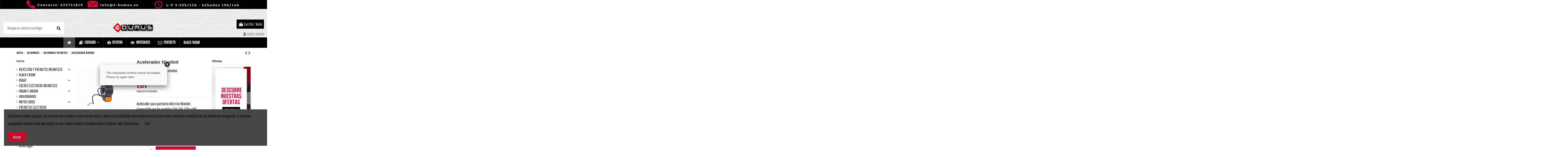

--- FILE ---
content_type: text/html; charset=utf-8
request_url: https://www.e-bumus.es/recambios-patinetes/acelerador-ninebot?open=1
body_size: 20211
content:
<!doctype html>
<html lang="es">

<head>
    
        
  <meta charset="utf-8">


  <meta http-equiv="x-ua-compatible" content="ie=edge">



  


    <link rel="canonical" href="https://www.e-bumus.es/recambios-patinetes/acelerador-ninebot">

  <title>Comprar Recambios Patinete Eléctrico - Acelerador Ninebot</title>
  <meta name="description" content="Acelerador para patinete eléctrico Ninebot. Compatible con los modelos F20, F25, F30 y F40.">
  <meta name="keywords" content="">
    
    

  
          <link rel="alternate" href="https://www.e-bumus.es/recambios-patinetes/acelerador-ninebot" hreflang="es">
      



    <meta property="og:type" content="product">
    <meta property="og:url" content="https://www.e-bumus.es/recambios-patinetes/acelerador-ninebot?open=1">
    <meta property="og:title" content="Comprar Recambios Patinete Eléctrico - Acelerador Ninebot">
    <meta property="og:site_name" content="E-Bumus">
    <meta property="og:description" content="Acelerador para patinete eléctrico Ninebot. Compatible con los modelos F20, F25, F30 y F40.">
    <meta property="og:image" content="https://www.e-bumus.es/4296-thickbox_default/acelerador-ninebot.jpg">
    <meta property="og:image:width" content="1100">
    <meta property="og:image:height" content="1422">





      <meta name="viewport" content="initial-scale=1,user-scalable=no,maximum-scale=1,width=device-width">
  




  <link rel="icon" type="image/vnd.microsoft.icon" href="/img/favicon.ico?1591040540">
  <link rel="shortcut icon" type="image/x-icon" href="/img/favicon.ico?1591040540">
    


      <link href="https://fonts.googleapis.com/css?family=Pathway+Gothic+One&amp;display=swap&quot;" rel="stylesheet">
    



<script type="application/ld+json">

{
"@context": "https://schema.org",
"@type": "Organization",
"url": "https://www.e-bumus.es/",
"name": "E-Bumus",
"logo": "/img/e-bumus-logo-1589791494.jpg",
"@id": "#store-organization"
}

</script>




    <link rel="stylesheet" href="https://www.e-bumus.es/themes/warehouse/assets/cache/A.theme-76e721122.css.pagespeed.cf.bVJsiVWRUP.css" type="text/css" media="all">




  

  <script type="text/javascript">var WkPageType="product";var elementorFrontendConfig={"isEditMode":"","stretchedSectionContainer":"","is_rtl":""};var hiRecaptchaSettings={"psv":1.7,"siteKey":"6LfGI5orAAAAAFOOdinP1D3AI1agt0M_9JhB837m","theme":"light","size":"invisible","version":3,"contact":false,"contactPosition":"bottomleft","contactFormSelector":".contact-form form","contactFormPlaceholder":".contact-form .form-fields","contactFormButtonSelector":"[name=\"submitMessage\"]","registration":false,"registrationPosition":"bottomright","registrationFormSelector":"#customer-form","registrationFormButtonSelector":"[data-link-action=\"save-customer\"], [data-link-action=\"register-new-customer\"]","newsletter":true,"newsletterPosition":"bottomright","newsletterFormSelector":".block_newsletter form","newsletterFormPlaceholder":".block_newsletter form > div > div:first","newsletterFormButtonSelector":"[name=\"submitNewsletter\"]","login":false,"loginPosition":"bottomright","loginFormSelector":"#login-form","loginFormPlaceholder":"#login-form > div .forgot-password","loginFormButtonSelector":"#submit-login","passwordReset":false,"passwordResetPosition":"bottomright","passwordResetFormSelector":".forgotten-password","passwordResetFormPlaceholder":".forgotten-password .form-fields","passwordResetFormButtonSelector":".forgotten-password button[name=\"submit\"]","mailAlert":false,"mailAlertPosition":"bottomright","productComment":false,"productCommentPosition":"bottomright","validationUrl":"https:\/\/www.e-bumus.es\/module\/hirecaptcha\/validate","verifictionUrl":"https:\/\/www.e-bumus.es\/module\/hirecaptcha\/verification","key":"d7c0d6a11d7b908c0dfcddf57dfb14a9"};var iqitTheme={"rm_sticky":"0","rm_breakpoint":0,"op_preloader":"0","cart_style":"floating","cart_confirmation":"modal","h_layout":"1","f_fixed":"","f_layout":"1","h_absolute":"0","h_sticky":"menu","hw_width":"fullwidth","h_search_type":"full","pl_lazyload":true,"pl_infinity":true,"pl_rollover":true,"pl_crsl_autoplay":false,"pl_slider_ld":4,"pl_slider_d":3,"pl_slider_t":3,"pl_slider_p":2,"pp_thumbs":"bottom","pp_zoom":"modalzoom","pp_tabs":"tabh"};var iqitcountdown_days="d.";var iqitmegamenu={"sticky":"false","containerSelector":"#wrapper > .container"};var matomomodule={"url":"https:\/\/analisis.ovexscooter.com\/","siteid":"2","ecomTracking":"1","disableCookies":"0","trackUserIDs":"1","product":{"sku":"s-acelerador ninebot","name":"Acelerador Ninebot","category":"RECAMBIOS PATINETES","price":9.5},"cart":{"products":[],"totalprice":0}};var prestashop={"cart":{"products":[],"totals":{"total":{"type":"total","label":"Total","amount":0,"value":"0,00\u00a0\u20ac"},"total_including_tax":{"type":"total","label":"Total (impuestos incl.)","amount":0,"value":"0,00\u00a0\u20ac"},"total_excluding_tax":{"type":"total","label":"Total (impuestos excl.)","amount":0,"value":"0,00\u00a0\u20ac"}},"subtotals":{"products":{"type":"products","label":"Subtotal","amount":0,"value":"0,00\u00a0\u20ac"},"discounts":null,"shipping":{"type":"shipping","label":"Transporte","amount":0,"value":"Gratis"},"tax":null},"products_count":0,"summary_string":"0 art\u00edculos","vouchers":{"allowed":1,"added":[]},"discounts":[],"minimalPurchase":0,"minimalPurchaseRequired":""},"currency":{"name":"Euro","iso_code":"EUR","iso_code_num":"978","sign":"\u20ac"},"customer":{"lastname":null,"firstname":null,"email":null,"birthday":null,"newsletter":null,"newsletter_date_add":null,"optin":null,"website":null,"company":null,"siret":null,"ape":null,"is_logged":false,"gender":{"type":null,"name":null},"addresses":[]},"language":{"name":"Espa\u00f1ol (Spanish)","iso_code":"es","locale":"es-ES","language_code":"es","is_rtl":"0","date_format_lite":"d\/m\/Y","date_format_full":"d\/m\/Y H:i:s","id":1},"page":{"title":"","canonical":null,"meta":{"title":"Comprar Recambios Patinete El\u00e9ctrico - Acelerador Ninebot","description":"Acelerador para patinete el\u00e9ctrico Ninebot. Compatible con los modelos F20, F25, F30 y F40.","keywords":"","robots":"index"},"page_name":"product","body_classes":{"lang-es":true,"lang-rtl":false,"country-ES":true,"currency-EUR":true,"layout-left-column":true,"page-product":true,"tax-display-enabled":true,"product-id-722":true,"product-Acelerador Ninebot":true,"product-id-category-45":true,"product-id-manufacturer-0":true,"product-id-supplier-0":true,"product-available-for-order":true},"admin_notifications":[]},"shop":{"name":"E-Bumus","logo":"\/img\/e-bumus-logo-1589791494.jpg","stores_icon":"\/img\/logo_stores.png","favicon":"\/img\/favicon.ico"},"urls":{"base_url":"https:\/\/www.e-bumus.es\/","current_url":"https:\/\/www.e-bumus.es\/recambios-patinetes\/acelerador-ninebot?open=1","shop_domain_url":"https:\/\/www.e-bumus.es","img_ps_url":"https:\/\/www.e-bumus.es\/img\/","img_cat_url":"https:\/\/www.e-bumus.es\/img\/c\/","img_lang_url":"https:\/\/www.e-bumus.es\/img\/l\/","img_prod_url":"https:\/\/www.e-bumus.es\/img\/p\/","img_manu_url":"https:\/\/www.e-bumus.es\/img\/m\/","img_sup_url":"https:\/\/www.e-bumus.es\/img\/su\/","img_ship_url":"https:\/\/www.e-bumus.es\/img\/s\/","img_store_url":"https:\/\/www.e-bumus.es\/img\/st\/","img_col_url":"https:\/\/www.e-bumus.es\/img\/co\/","img_url":"https:\/\/www.e-bumus.es\/themes\/warehouse\/assets\/img\/","css_url":"https:\/\/www.e-bumus.es\/themes\/warehouse\/assets\/css\/","js_url":"https:\/\/www.e-bumus.es\/themes\/warehouse\/assets\/js\/","pic_url":"https:\/\/www.e-bumus.es\/upload\/","pages":{"address":"https:\/\/www.e-bumus.es\/direccion","addresses":"https:\/\/www.e-bumus.es\/direcciones","authentication":"https:\/\/www.e-bumus.es\/inicio-sesion","cart":"https:\/\/www.e-bumus.es\/carrito","category":"https:\/\/www.e-bumus.es\/index.php?controller=category","cms":"https:\/\/www.e-bumus.es\/index.php?controller=cms","contact":"https:\/\/www.e-bumus.es\/contactanos","discount":"https:\/\/www.e-bumus.es\/descuento","guest_tracking":"https:\/\/www.e-bumus.es\/seguimiento-cliente-no-registrado","history":"https:\/\/www.e-bumus.es\/historial-compra","identity":"https:\/\/www.e-bumus.es\/datos-personales","index":"https:\/\/www.e-bumus.es\/","my_account":"https:\/\/www.e-bumus.es\/mi-cuenta","order_confirmation":"https:\/\/www.e-bumus.es\/confirmacion-pedido","order_detail":"https:\/\/www.e-bumus.es\/index.php?controller=order-detail","order_follow":"https:\/\/www.e-bumus.es\/seguimiento-pedido","order":"https:\/\/www.e-bumus.es\/pedido","order_return":"https:\/\/www.e-bumus.es\/index.php?controller=order-return","order_slip":"https:\/\/www.e-bumus.es\/albaran","pagenotfound":"https:\/\/www.e-bumus.es\/pagina-no-encontrada","password":"https:\/\/www.e-bumus.es\/recuperacion-contrasena","pdf_invoice":"https:\/\/www.e-bumus.es\/index.php?controller=pdf-invoice","pdf_order_return":"https:\/\/www.e-bumus.es\/index.php?controller=pdf-order-return","pdf_order_slip":"https:\/\/www.e-bumus.es\/index.php?controller=pdf-order-slip","prices_drop":"https:\/\/www.e-bumus.es\/bajamos-precios","product":"https:\/\/www.e-bumus.es\/index.php?controller=product","search":"https:\/\/www.e-bumus.es\/buscar","sitemap":"https:\/\/www.e-bumus.es\/mapa-web","stores":"https:\/\/www.e-bumus.es\/tiendas","supplier":"https:\/\/www.e-bumus.es\/proveedor","register":"https:\/\/www.e-bumus.es\/inicio-sesion?create_account=1","order_login":"https:\/\/www.e-bumus.es\/pedido?login=1"},"alternative_langs":{"es":"https:\/\/www.e-bumus.es\/recambios-patinetes\/acelerador-ninebot"},"theme_assets":"\/themes\/warehouse\/assets\/","actions":{"logout":"https:\/\/www.e-bumus.es\/?mylogout="},"no_picture_image":{"bySize":{"small_default":{"url":"https:\/\/www.e-bumus.es\/img\/p\/es-default-small_default.jpg","width":98,"height":127},"cart_default":{"url":"https:\/\/www.e-bumus.es\/img\/p\/es-default-cart_default.jpg","width":125,"height":162},"home_default":{"url":"https:\/\/www.e-bumus.es\/img\/p\/es-default-home_default.jpg","width":236,"height":305},"large_default":{"url":"https:\/\/www.e-bumus.es\/img\/p\/es-default-large_default.jpg","width":381,"height":492},"medium_default":{"url":"https:\/\/www.e-bumus.es\/img\/p\/es-default-medium_default.jpg","width":452,"height":584},"thickbox_default":{"url":"https:\/\/www.e-bumus.es\/img\/p\/es-default-thickbox_default.jpg","width":1100,"height":1422}},"small":{"url":"https:\/\/www.e-bumus.es\/img\/p\/es-default-small_default.jpg","width":98,"height":127},"medium":{"url":"https:\/\/www.e-bumus.es\/img\/p\/es-default-large_default.jpg","width":381,"height":492},"large":{"url":"https:\/\/www.e-bumus.es\/img\/p\/es-default-thickbox_default.jpg","width":1100,"height":1422},"legend":""}},"configuration":{"display_taxes_label":true,"display_prices_tax_incl":true,"is_catalog":false,"show_prices":true,"opt_in":{"partner":false},"quantity_discount":{"type":"price","label":"Precio"},"voucher_enabled":1,"return_enabled":0},"field_required":[],"breadcrumb":{"links":[{"title":"Inicio","url":"https:\/\/www.e-bumus.es\/"},{"title":"RECAMBIOS","url":"https:\/\/www.e-bumus.es\/recambios"},{"title":"RECAMBIOS PATINETES","url":"https:\/\/www.e-bumus.es\/recambios-patinetes"},{"title":"Acelerador Ninebot","url":"https:\/\/www.e-bumus.es\/recambios-patinetes\/acelerador-ninebot"}],"count":4},"link":{"protocol_link":"https:\/\/","protocol_content":"https:\/\/"},"time":1769256045,"static_token":"5650f314c129410f2075518f13f40eb9","token":"01f3f89289bf65bcb748932510559d11"};var psemailsubscription_subscription="https:\/\/www.e-bumus.es\/module\/ps_emailsubscription\/subscription";</script>



  
<script type="text/javascript" data-keepinline="true">var oGsr={};var bt_msgs={"delay":"You have not filled out a numeric for delay option","fbId":"You have not filled out a numeric for Facebook App ID option","fbsecret":"You have not filled out Facebook App Secret option","reviewDate":"You have not filled out the review's date","title":"You have not filled out the title","comment":"You have not filled out the comment","report":"You have not filled out the report comment","rating":"You have not selected the rating for the review","checkreview":"You have not selected one review","email":"You have not filled out your email","status":"You didn't select any status","vouchercode":"You have not filled out the voucher code","voucheramount":"You have left 0 as value for voucher's value","voucherminimum":"Minimum amount is not a numeric","vouchermaximum":"Maximum quantity is not a numeric","vouchervalidity":"You have left 0 as value for voucher's validity","importMatching":"You have not filled the number of columns out","reviewModerationTxt":{"1":"You have not filled out your legal text for using a moderation with language Espa\u00f1ol (Spanish). Click on the language drop-down list in order to fill out the correct language field(s)."},"reviewModifyTxt":{"1":"You have not filled out your legal text for using a review modification tool with language Espa\u00f1ol (Spanish). Click on the language drop-down list in order to fill out the correct language field(s)."},"emailTitle":{"1":"You have not filled out your title or text with language Espa\u00f1ol (Spanish). Click on the language drop-down list in order to fill out the correct language field(s)."},"emaillCategory":{"1":"You have not filled out your category label with language Espa\u00f1ol (Spanish). Click on the language drop-down list in order to fill out the correct language field(s)."},"emaillProduct":{"1":"You have not filled out your product label with language Espa\u00f1ol (Spanish). Click on the language drop-down list in order to fill out the correct language field(s)."},"emaillSentence":{"1":"You have not filled out your custom body sentence with language Espa\u00f1ol (Spanish). Click on the language drop-down list in order to fill out the correct language field(s)."}};var bt_sImgUrl='/modules/gsnippetsreviews/views/img/';var bt_sWebService='/modules/gsnippetsreviews/ws-gsnippetsreviews.php?bt_token=3fdf871f2d73a99a5cc5b70623982830';var sGsrModuleName='gsr';var bt_aFancyReviewForm={};var bt_aFancyReviewTabForm={};var bt_oScrollTo={};bt_oScrollTo.execute=false;var bt_oUseSocialButton={};bt_oUseSocialButton.run=false;var bt_oActivateReviewTab={};bt_oActivateReviewTab.run=false;var bt_oDeactivateReviewTab={};bt_oDeactivateReviewTab.run=false;var bt_aReviewReport=new Array();var bt_oCallback={};bt_oCallback.run=false;var bt_aStarsRating=new Array();var bt_oBxSlider={};bt_oBxSlider.run=false;</script><script type="text/javascript" style="display: none">var apc_link="https://www.e-bumus.es/module/advancedpopupcreator/popup";var apc_token="5650f314c129410f2075518f13f40eb9";var apc_product="722";var apc_category="0";var apc_supplier="0";var apc_manufacturer="0";var apc_cms="";var apc_controller="product";var apc_exit_popups=1;</script>
    <div id="etsSChookDisplayProductVariantsBefore" style="display: none">
            <div class="ets_sc_display_notification">
        <div class="alert alert-info" style=" color:#31708f;  border-color:#d9edf7; background-color:#d9edf7;">PROMOCION GASTOS DE ENVÍO GRATIS POR COMPRAS SUPERIORES A 100€ SOLO PENINSULA Y PARTICULARES</div>
    </div>

    </div>
    <script src="https://www.google.com/recaptcha/api.js?onload=hirecaptchaOnloadCallback3&render=explicit&hl=es"></script>
<script type="text/javascript">var contactWidget;var authWidget;var newsletterWidget;var loginWidget;var passwordWidget;var mailalertWidget;var productcommentWidget;var hirecaptchaOnloadCallback=function(){if(hiRecaptchaSettings.contact){var contactCaptchaCounter=0;var contactCaptchaInterval=setInterval(function(){contactCaptchaCounter++;if($('#hi_recaptcha_contact').length>0){clearInterval(contactCaptchaInterval);contactWidget=grecaptcha.render('hi_recaptcha_contact',{sitekey:hiRecaptchaSettings.siteKey,theme:hiRecaptchaSettings.theme,size:hiRecaptchaSettings.size,callback:hiRecaptcha.onSubmitContact,badge:hiRecaptchaSettings.contactPosition});}else if(contactCaptchaCounter>=20){clearInterval(contactCaptchaInterval);}},200);}if(hiRecaptchaSettings.registration){var authCaptchaCounter=0;var authCaptchaInterval=setInterval(function(){authCaptchaCounter++;if($('#hi_recaptcha_auth').length>0){clearInterval(authCaptchaInterval);authWidget=grecaptcha.render('hi_recaptcha_auth',{sitekey:hiRecaptchaSettings.siteKey,theme:hiRecaptchaSettings.theme,size:hiRecaptchaSettings.size,callback:hiRecaptcha.onSubmitRegistration,badge:hiRecaptchaSettings.registrationPosition});}else if(authCaptchaInterval>=20){clearInterval(authCaptchaInterval);}},200);}if(hiRecaptchaSettings.newsletter){var newsletterCaptchaCounter=0;var newsletterCaptchaInterval=setInterval(function(){newsletterCaptchaCounter++;if($('#hi_recaptcha_newsletter').length>0){clearInterval(newsletterCaptchaInterval);newsletterWidget=grecaptcha.render('hi_recaptcha_newsletter',{sitekey:hiRecaptchaSettings.siteKey,theme:hiRecaptchaSettings.theme,size:hiRecaptchaSettings.size,callback:hiRecaptcha.onSubmitNewsletter,badge:hiRecaptchaSettings.newsletterPosition});}else if(newsletterCaptchaCounter>=20){clearInterval(newsletterCaptchaInterval);}},200);}if(hiRecaptchaSettings.login){var loginCaptchaCounter=0;var loginCaptchaInterval=setInterval(function(){loginCaptchaCounter++;if($('#authentication #hi_recaptcha_login').length>0){clearInterval(loginCaptchaInterval);loginWidget=grecaptcha.render('hi_recaptcha_login',{sitekey:hiRecaptchaSettings.siteKey,theme:hiRecaptchaSettings.theme,size:hiRecaptchaSettings.size,callback:hiRecaptcha.onSubmitLogin,badge:hiRecaptchaSettings.loginPosition});}else if(loginCaptchaCounter>=20){clearInterval(loginCaptchaInterval);}},200);}if(hiRecaptchaSettings.passwordReset){var passwordCaptchaCounter=0;var passwordCaptchaInterval=setInterval(function(){passwordCaptchaCounter++;if($('#password #hi_recaptcha_password').length>0){clearInterval(passwordCaptchaInterval);passwordWidget=grecaptcha.render('hi_recaptcha_password',{sitekey:hiRecaptchaSettings.siteKey,theme:hiRecaptchaSettings.theme,size:hiRecaptchaSettings.size,callback:hiRecaptcha.onSubmitPassword,badge:hiRecaptchaSettings.passwordResetPosition});}else if(passwordCaptchaCounter>=20){clearInterval(passwordCaptchaInterval);}},200);}if(hiRecaptchaSettings.mailAlert){var mailalertCaptchaCounter=0;var mailalertCaptchaInterval=setInterval(function(){mailalertCaptchaCounter++;if(($('.js-mailalert').length>0||$('#mailalert_link').length>0)&&$('#hi_recaptcha_mailalert').length>0){clearInterval(mailalertCaptchaInterval);if(hiRecaptchaSettings.version==2&&hiRecaptchaSettings.size=='invisible'){mailalertWidget=grecaptcha.render('hi_recaptcha_mailalert',{sitekey:hiRecaptchaSettings.siteKey,theme:hiRecaptchaSettings.theme,size:hiRecaptchaSettings.size,callback:validateMailAlertForm,badge:hiRecaptchaSettings.mailAlertPosition});}else{mailalertWidget=grecaptcha.render('hi_recaptcha_mailalert',{sitekey:hiRecaptchaSettings.siteKey,theme:hiRecaptchaSettings.theme,size:hiRecaptchaSettings.size,badge:hiRecaptchaSettings.mailAlertPosition});}}else if(mailalertCaptchaCounter>=20){clearInterval(mailalertCaptchaInterval);}},200);}if(hiRecaptchaSettings.productComment){var commentCaptchaCounter=0;var commentCaptchaInterval=setInterval(function(){commentCaptchaCounter++;if($('#post-product-comment-form').length>0||$('#id_new_comment_form').length>0){clearInterval(commentCaptchaInterval);if(hiRecaptchaSettings.version==2&&hiRecaptchaSettings.size=='invisible'){productcommentWidget=grecaptcha.render('hi_recaptcha_productcomment',{sitekey:hiRecaptchaSettings.siteKey,theme:hiRecaptchaSettings.theme,size:hiRecaptchaSettings.size,callback:validateProductcommentForm,badge:hiRecaptchaSettings.productCommentPosition});}else{productcommentWidget=grecaptcha.render('hi_recaptcha_productcomment',{sitekey:hiRecaptchaSettings.siteKey,theme:hiRecaptchaSettings.theme,size:hiRecaptchaSettings.size,badge:hiRecaptchaSettings.productCommentPosition});}}else if(commentCaptchaCounter>=20){clearInterval(commentCaptchaInterval);}},200);}grecaptcha.ready(function(){var $customReCaptchas=$('.hi-recaptcha-custom');if($customReCaptchas.length>0){$customReCaptchas.each(function(){let $id=$(this).attr('id');let idForm=$(this).attr('data-id-form');window[idForm]=grecaptcha.render($id,{sitekey:hiRecaptchaSettings.siteKey,theme:hiRecaptchaSettings.theme,size:hiRecaptchaSettings.size,callback:hiRecaptcha.validateCustomForm(idForm),});});}});};var hirecaptchaOnloadCallback3=function(){if(hiRecaptchaSettings.contact){var contactCaptchaCounter=0;var contactCaptchaInterval=setInterval(function(){contactCaptchaCounter++;if($('#hi_recaptcha_contact').length>0){clearInterval(contactCaptchaInterval);contactWidget=grecaptcha.render('hi_recaptcha_contact',{sitekey:hiRecaptchaSettings.siteKey,theme:hiRecaptchaSettings.theme,size:'invisible',badge:hiRecaptchaSettings.contactPosition});}else if(contactCaptchaCounter>=20){clearInterval(contactCaptchaInterval);}},200);}if(hiRecaptchaSettings.registration){var authCaptchaCounter=0;var authCaptchaInterval=setInterval(function(){authCaptchaCounter++;if($('#hi_recaptcha_auth').length>0){clearInterval(authCaptchaInterval);authWidget=grecaptcha.render('hi_recaptcha_auth',{sitekey:hiRecaptchaSettings.siteKey,theme:hiRecaptchaSettings.theme,size:'invisible',badge:hiRecaptchaSettings.registrationPosition});}else if(authCaptchaCounter>=20){clearInterval(authCaptchaInterval);}},200);}if(hiRecaptchaSettings.newsletter){var newsletterCaptchaCounter=0;var newsletterCaptchaInterval=setInterval(function(){newsletterCaptchaCounter++;if($('#hi_recaptcha_newsletter').length>0){clearInterval(newsletterCaptchaInterval);newsletterWidget=grecaptcha.render('hi_recaptcha_newsletter',{sitekey:hiRecaptchaSettings.siteKey,theme:hiRecaptchaSettings.theme,size:'invisible',badge:hiRecaptchaSettings.newsletterPosition});}else if(newsletterCaptchaCounter>=20){clearInterval(newsletterCaptchaInterval);}},200);}if(hiRecaptchaSettings.login){var loginCaptchaCounter=0;var loginCaptchaInterval=setInterval(function(){loginCaptchaCounter++;if($('#authentication #hi_recaptcha_login').length>0){clearInterval(loginCaptchaInterval);loginWidget=grecaptcha.render('hi_recaptcha_login',{sitekey:hiRecaptchaSettings.siteKey,theme:hiRecaptchaSettings.theme,size:'invisible',badge:hiRecaptchaSettings.loginPosition});}else if(loginCaptchaCounter>=20){clearInterval(loginCaptchaInterval);}},200);}if(hiRecaptchaSettings.passwordReset){var passwordCaptchaCounter=0;var passwordCaptchaInterval=setInterval(function(){passwordCaptchaCounter++;if($('#password #hi_recaptcha_password').length>0){clearInterval(passwordCaptchaInterval);passwordWidget=grecaptcha.render('hi_recaptcha_password',{sitekey:hiRecaptchaSettings.siteKey,theme:hiRecaptchaSettings.theme,size:'invisible',badge:hiRecaptchaSettings.passwordResetPosition});}else if(passwordCaptchaCounter>=20){clearInterval(passwordCaptchaInterval);}},200);}if(hiRecaptchaSettings.mailAlert){var mailalertCaptchaCounter=0;var mailalertCaptchaInterval=setInterval(function(){mailalertCaptchaCounter++;if($('.js-mailalert').length>0||$('#mailalert_link').length>0){clearInterval(mailalertCaptchaInterval);mailalertWidget=grecaptcha.render('hi_recaptcha_mailalert',{sitekey:hiRecaptchaSettings.siteKey,theme:hiRecaptchaSettings.theme,size:'invisible',badge:hiRecaptchaSettings.mailAlertPosition});}else if(mailalertCaptchaCounter>=20){clearInterval(mailalertCaptchaInterval);}},200);}if(hiRecaptchaSettings.productComment){var commentCaptchaCounter=0;var commentCaptchaInterval=setInterval(function(){commentCaptchaCounter++;if($('#post-product-comment-form').length>0||$('#id_new_comment_form').length>0){clearInterval(commentCaptchaInterval);productcommentWidget=grecaptcha.render('hi_recaptcha_productcomment',{sitekey:hiRecaptchaSettings.siteKey,theme:hiRecaptchaSettings.theme,size:'invisible',badge:hiRecaptchaSettings.productCommentPosition});}else if(commentCaptchaCounter>=200){clearInterval(commentCaptchaInterval);}},200);}};</script>




    
            <meta property="product:pretax_price:amount" content="7.85124">
        <meta property="product:pretax_price:currency" content="EUR">
        <meta property="product:price:amount" content="9.5">
        <meta property="product:price:currency" content="EUR">
                <meta property="product:weight:value" content="0.100000">
        <meta property="product:weight:units" content="kg">
    
    

    </head>

<body id="product" class="lang-es country-es currency-eur layout-left-column page-product tax-display-enabled product-id-722 product-acelerador-ninebot product-id-category-45 product-id-manufacturer-0 product-id-supplier-0 product-available-for-order body-desktop-header-style-w-1">


    


<main id="main-page-content">
    
            

    <header id="header" class="desktop-header-style-w-1">
        
            
  <div class="header-banner">
    
      
    <div id="iqithtmlandbanners-block-2" class="iqithtmlandbanners-block iqithtmlandbanners-block-banner iqithtmlandbanners-block-banner-list mb-4">
                                <img src="https://www.e-bumus.es/modules/iqithtmlandbanners/uploads/images/x5ed56b41c9370.jpg.pagespeed.ic._9k6l5y2yl.webp" alt="https://www.e-bumus.es/modules/iqithtmlandbanners/uploads/images/5ed56b41c9370.jpg" class="img-fluid mb-3">
                        </div>
  

  </div>




            <nav class="header-nav">
        <div class="container">
    
        <div class="row justify-content-between">
            <div class="col col-auto col-md left-nav">
                                            <div class="block-iqitlinksmanager block-iqitlinksmanager-2 block-links-inline d-inline-block">
            <ul>
                                                            <li>
                            <a href="https://www.e-bumus.es/entrega" title="Nuestros términos y condiciones de envío">
                                Envío
                            </a>
                        </li>
                                                                                <li>
                            <a href="https://www.e-bumus.es/aviso-legal" title="Aviso legal">
                                Aviso legal
                            </a>
                        </li>
                                                                                <li>
                            <a href="https://www.e-bumus.es/content/category/inicio" title="">
                                Inicio
                            </a>
                        </li>
                                                </ul>
        </div>
    
            </div>
            <div class="col col-auto center-nav text-center">
                
             </div>
            <div class="col col-auto col-md right-nav text-right">
                
             </div>
        </div>

                        </div>
            </nav>
        



<div id="desktop-header" class="desktop-header-style-1">
            
<div class="header-top">
    <div id="desktop-header-container" class="container">
        <div class="row align-items-center">
                            <div class="col col-header-left">
                                        <!-- Block search module TOP -->

<!-- Block search module TOP -->
<div id="search_widget" class="search-widget" data-search-controller-url="https://www.e-bumus.es/module/iqitsearch/searchiqit">
    <form method="get" action="https://www.e-bumus.es/module/iqitsearch/searchiqit">
        <input type="hidden" name="fc" value="module">
        <input type="hidden" name="module" value="iqitsearch">
        <input type="hidden" name="controller" value="searchiqit">
        <div class="input-group">
            <input type="text" name="s" value="" data-all-text="Show all results" data-blog-text="Blog post" data-product-text="Product" data-brands-text="Marca" placeholder="Busque en nuestro catalogo" class="form-control form-search-control"/>
            <button type="submit" class="search-btn">
                <i class="fa fa-search"></i>
            </button>
        </div>
    </form>
</div>
<!-- /Block search module TOP -->

<!-- /Block search module TOP -->


                    
                </div>
                <div class="col col-header-center text-center">
                    <div id="desktop_logo">
                        <a href="https://www.e-bumus.es/">
                            <img class="logo img-fluid" src="[data-uri]" alt="E-Bumus">
                        </a>
                    </div>
                    
                </div>
                        <div class="col  col-header-right text-right">
                                    
                                            <div id="ps-shoppingcart-wrapper">
    <div id="ps-shoppingcart" class="header-cart-default ps-shoppingcart dropdown">
         <div id="blockcart" class="blockcart cart-preview" data-refresh-url="https://www.e-bumus.es/module/ps_shoppingcart/ajax">
        <a id="cart-toogle" class="cart-toogle header-btn header-cart-btn" data-toggle="dropdown" data-display="static">
            <i class="fa fa-shopping-bag fa-fw icon" aria-hidden="true"><span class="cart-products-count-btn  d-none">0</span></i>
            <span class="info-wrapper">
            <span class="title">Carrito</span>
            <span class="cart-toggle-details">
            <span class="text-faded cart-separator"> / </span>
                            Vacio
                        </span>
            </span>
        </a>
        <div id="_desktop_blockcart-content" class="dropdown-menu-custom dropdown-menu">
    <div id="blockcart-content" class="blockcart-content">
        <div class="cart-title">
            <span class="modal-title">Your cart</span>
            <button type="button" id="js-cart-close" class="close">
                <span>×</span>
            </button>
            <hr>
        </div>
                    <span class="no-items">No hay más artículos en su carrito</span>
            </div>
</div> </div>




    </div>
</div>

                                        
                
                <div id="user_info">
            <a href="https://www.e-bumus.es/mi-cuenta" title="Acceda a su cuenta de cliente" rel="nofollow"><i class="fa fa-user" aria-hidden="true"></i>
            <span>Iniciar sesión</span>
        </a>
    </div>


                
            </div>
            <div class="col-12">
                <div class="row">
                    
                </div>
            </div>
        </div>
    </div>
</div>
<div class="container iqit-megamenu-container">	<div id="iqitmegamenu-wrapper" class="iqitmegamenu-wrapper iqitmegamenu-all">
		<div class="container container-iqitmegamenu">
		<div id="iqitmegamenu-horizontal" class="iqitmegamenu  clearfix" role="navigation">

								
				<nav id="cbp-hrmenu" class="cbp-hrmenu cbp-horizontal cbp-hrsub-narrow">
					<ul>
												<li id="cbp-hrmenu-tab-1" class="cbp-hrmenu-tab cbp-hrmenu-tab-1 cbp-onlyicon ">
	<a href="https://www.e-bumus.es/" class="nav-link">

								<span class="cbp-tab-title"> <i class="icon fa fa-home cbp-mainlink-icon"></i>
								</span>
														</a>
													</li>
												<li id="cbp-hrmenu-tab-2" class="cbp-hrmenu-tab cbp-hrmenu-tab-2  cbp-has-submeu">
	<a role="button" class="cbp-empty-mlink nav-link">

								<span class="cbp-tab-title"> <i class="icon fa fa-book cbp-mainlink-icon"></i>
								CATALOGO <i class="fa fa-angle-down cbp-submenu-aindicator"></i></span>
														</a>
														<div class="cbp-hrsub col-12">
								<div class="cbp-hrsub-inner">
									<div class="container iqitmegamenu-submenu-container">
									
																																	




<div class="row menu_row menu-element  first_rows menu-element-id-1">
                

                                                




    <div class="col-12 cbp-menu-column cbp-menu-element menu-element-id-2 ">
        <div class="cbp-menu-column-inner">
                        
                
                
                    
                                                    <div class="row cbp-categories-row">
                                                                                                            <div class="col-3">
                                            <div class="cbp-category-link-w"><a href="https://www.e-bumus.es/coches-eléctricos-infantiles" class="cbp-column-title nav-link cbp-category-title">COCHES ELÉCTRICOS INFANTILES</a>
                                                                                                                                            </div>
                                        </div>
                                                                                                                                                <div class="col-3">
                                            <div class="cbp-category-link-w"><a href="https://www.e-bumus.es/bicicletas-y-patinetes-infantiles" class="cbp-column-title nav-link cbp-category-title">BICICLETAS Y PATINETES INFANTILES</a>
                                                                                                                                                    
    <ul class="cbp-links cbp-category-tree"><li><div class="cbp-category-link-w"><a href="https://www.e-bumus.es/e-bikes">E-Bikes</a></div></li><li><div class="cbp-category-link-w"><a href="https://www.e-bumus.es/patinetes-infantiles">Patinetes Infantiles</a></div></li></ul>

                                                                                            </div>
                                        </div>
                                                                                                                                                <div class="col-3">
                                            <div class="cbp-category-link-w"><a href="https://www.e-bumus.es/motos-cross" class="cbp-column-title nav-link cbp-category-title">MOTOS CROSS</a>
                                                                                                                                                    
    <ul class="cbp-links cbp-category-tree"><li><div class="cbp-category-link-w"><a href="https://www.e-bumus.es/motos-electricas">Motos eléctricas</a></div></li></ul>

                                                                                            </div>
                                        </div>
                                                                                                                                                <div class="col-3">
                                            <div class="cbp-category-link-w"><a href="https://www.e-bumus.es/hogar-y-jardin" class="cbp-column-title nav-link cbp-category-title">HOGAR Y JARDIN</a>
                                                                                                                                                    
    <ul class="cbp-links cbp-category-tree"><li><div class="cbp-category-link-w"><a href="https://www.e-bumus.es/herramientas">HERRAMIENTAS</a></div></li><li><div class="cbp-category-link-w"><a href="https://www.e-bumus.es/hornos-de-sobremesa">HORNOS DE SOBREMESA</a></div></li><li><div class="cbp-category-link-w"><a href="https://www.e-bumus.es/freidoras">FREIDORAS</a></div></li><li><div class="cbp-category-link-w"><a href="https://www.e-bumus.es/hornillas">HORNILLAS</a></div></li><li><div class="cbp-category-link-w"><a href="https://www.e-bumus.es/baterias-de-cocina">BATERIAS DE COCINA</a></div></li><li><div class="cbp-category-link-w"><a href="https://www.e-bumus.es/electronica">ELECTRONICA</a></div></li><li><div class="cbp-category-link-w"><a href="https://www.e-bumus.es/pequenos-electrodomesticos">PEQUEÑOS ELECTRODOMÉSTICOS</a></div></li></ul>

                                                                                            </div>
                                        </div>
                                                                                                                                                <div class="col-3">
                                            <div class="cbp-category-link-w"><a href="https://www.e-bumus.es/patinetes-electricos" class="cbp-column-title nav-link cbp-category-title">PATINETES ELECTRICOS</a>
                                                                                                                                            </div>
                                        </div>
                                                                                                                                                <div class="col-3">
                                            <div class="cbp-category-link-w"><a href="https://www.e-bumus.es/quads" class="cbp-column-title nav-link cbp-category-title">QUADS</a>
                                                                                                                                            </div>
                                        </div>
                                                                                                                                                <div class="col-3">
                                            <div class="cbp-category-link-w"><a href="https://www.e-bumus.es/recambios" class="cbp-column-title nav-link cbp-category-title">RECAMBIOS</a>
                                                                                                                                                    
    <ul class="cbp-links cbp-category-tree"><li><div class="cbp-category-link-w"><a href="https://www.e-bumus.es/recambios-patinetes">RECAMBIOS PATINETES</a></div></li><li><div class="cbp-category-link-w"><a href="https://www.e-bumus.es/recambios-pit-bikes">RECAMBIOS PIT BIKES</a></div></li><li><div class="cbp-category-link-w"><a href="https://www.e-bumus.es/recambios-coches-electricos">RECAMBIOS COCHES ELÉCTRICOS</a></div></li></ul>

                                                                                            </div>
                                        </div>
                                                                                                                                                <div class="col-3">
                                            <div class="cbp-category-link-w"><a href="https://www.e-bumus.es/hoverboards" class="cbp-column-title nav-link cbp-category-title">HOVERBOARDS</a>
                                                                                                                                            </div>
                                        </div>
                                                                                                                                                <div class="col-3">
                                            <div class="cbp-category-link-w"><a href="https://www.e-bumus.es/buggy" class="cbp-column-title nav-link cbp-category-title">BUGGY</a>
                                                                                                                                                    
    <ul class="cbp-links cbp-category-tree"><li><div class="cbp-category-link-w"><a href="https://www.e-bumus.es/buggy-electrico">Buggy eléctrico</a></div></li><li><div class="cbp-category-link-w"><a href="https://www.e-bumus.es/buggy-gasolina">Buggy Gasolina</a></div></li></ul>

                                                                                            </div>
                                        </div>
                                                                                                </div>
                                            
                
            

            
            </div>    </div>
                            
                </div>
																					
																			</div>
								</div>
							</div>
													</li>
												<li id="cbp-hrmenu-tab-3" class="cbp-hrmenu-tab cbp-hrmenu-tab-3 ">
	<a href="/bajamos-precios" class="nav-link">

								<span class="cbp-tab-title"> <i class="icon fa fa-gift cbp-mainlink-icon"></i>
								OFERTAS</span>
														</a>
													</li>
												<li id="cbp-hrmenu-tab-4" class="cbp-hrmenu-tab cbp-hrmenu-tab-4 ">
	<a href="/nuevos-productos" class="nav-link">

								<span class="cbp-tab-title"> <i class="icon fa fa-eye cbp-mainlink-icon"></i>
								NOVEDADES</span>
														</a>
													</li>
												<li id="cbp-hrmenu-tab-5" class="cbp-hrmenu-tab cbp-hrmenu-tab-5 ">
	<a href="/contactanos" class="nav-link">

								<span class="cbp-tab-title"> <i class="icon fa fa-envelope-o cbp-mainlink-icon"></i>
								CONTACTO</span>
														</a>
													</li>
												<li id="cbp-hrmenu-tab-6" class="cbp-hrmenu-tab cbp-hrmenu-tab-6 ">
	<a href="https://www.e-bumus.es/black-friday" class="nav-link">

								<span class="cbp-tab-title">
								BLACK FRIDAY</span>
														</a>
													</li>
											</ul>
				</nav>
		</div>
		</div>
		<div id="sticky-cart-wrapper"></div>
	</div>

<div id="_desktop_iqitmegamenu-mobile">
	<ul id="iqitmegamenu-mobile">
		



	
	<li><a href="https://www.e-bumus.es/">Inicio</a></li><li><a href="https://www.e-bumus.es/coches-eléctricos-infantiles">COCHES ELÉCTRICOS INFANTILES</a></li><li><span class="mm-expand"><i class="fa fa-angle-down expand-icon" aria-hidden="true"></i><i class="fa fa-angle-up close-icon" aria-hidden="true"></i></span><a href="https://www.e-bumus.es/bicicletas-y-patinetes-infantiles">BICICLETAS Y PATINETES INFANTILES</a>
	<ul><li><a href="https://www.e-bumus.es/e-bikes">E-Bikes</a></li><li><a href="https://www.e-bumus.es/patinetes-infantiles">Patinetes Infantiles</a></li></ul></li><li><span class="mm-expand"><i class="fa fa-angle-down expand-icon" aria-hidden="true"></i><i class="fa fa-angle-up close-icon" aria-hidden="true"></i></span><a href="https://www.e-bumus.es/motos-cross">MOTOS CROSS</a>
	<ul><li><a href="https://www.e-bumus.es/motos-electricas">Motos eléctricas</a></li></ul></li><li><span class="mm-expand"><i class="fa fa-angle-down expand-icon" aria-hidden="true"></i><i class="fa fa-angle-up close-icon" aria-hidden="true"></i></span><a href="https://www.e-bumus.es/hogar-y-jardin">HOGAR Y JARDIN</a>
	<ul><li><a href="https://www.e-bumus.es/herramientas">HERRAMIENTAS</a></li><li><a href="https://www.e-bumus.es/hornos-de-sobremesa">HORNOS DE SOBREMESA</a></li><li><a href="https://www.e-bumus.es/freidoras">FREIDORAS</a></li><li><a href="https://www.e-bumus.es/hornillas">HORNILLAS</a></li><li><a href="https://www.e-bumus.es/baterias-de-cocina">BATERIAS DE COCINA</a></li><li><a href="https://www.e-bumus.es/electronica">ELECTRONICA</a></li><li><a href="https://www.e-bumus.es/pequenos-electrodomesticos">PEQUEÑOS ELECTRODOMÉSTICOS</a></li></ul></li><li><a href="https://www.e-bumus.es/patinetes-electricos">PATINETES ELECTRICOS</a></li><li><a href="https://www.e-bumus.es/quads">QUADS</a></li><li><span class="mm-expand"><i class="fa fa-angle-down expand-icon" aria-hidden="true"></i><i class="fa fa-angle-up close-icon" aria-hidden="true"></i></span><a href="https://www.e-bumus.es/recambios">RECAMBIOS</a>
	<ul><li><a href="https://www.e-bumus.es/recambios-patinetes">RECAMBIOS PATINETES</a></li><li><a href="https://www.e-bumus.es/recambios-pit-bikes">RECAMBIOS PIT BIKES</a></li><li><a href="https://www.e-bumus.es/recambios-coches-electricos">RECAMBIOS COCHES ELÉCTRICOS</a></li></ul></li><li><a href="https://www.e-bumus.es/hoverboards">HOVERBOARDS</a></li><li><span class="mm-expand"><i class="fa fa-angle-down expand-icon" aria-hidden="true"></i><i class="fa fa-angle-up close-icon" aria-hidden="true"></i></span><a href="https://www.e-bumus.es/buggy">BUGGY</a>
	<ul><li><a href="https://www.e-bumus.es/buggy-electrico">Buggy eléctrico</a></li><li><a href="https://www.e-bumus.es/buggy-gasolina">Buggy Gasolina</a></li></ul></li>
	</ul>
</div>
</div>


    </div>



    <div id="mobile-header" class="mobile-header-style-1">
                    <div id="mobile-header-sticky">
    <div class="container">
        <div class="mobile-main-bar">
            <div class="row no-gutters align-items-center row-mobile-header">
                <div class="col col-auto col-mobile-btn col-mobile-btn-menu col-mobile-menu-dropdown">
                    <a class="m-nav-btn" data-toggle="dropdown" data-display="static"><i class="fa fa-bars" aria-hidden="true"></i>
                        <span>Menu</span></a>
                    <div id="mobile_menu_click_overlay"></div>
                    <div id="_mobile_iqitmegamenu-mobile" class="dropdown-menu-custom dropdown-menu"></div>
                </div>
                <div id="mobile-btn-search" class="col col-auto col-mobile-btn col-mobile-btn-search">
                    <a class="m-nav-btn" data-toggle="dropdown" data-display="static"><i class="fa fa-search" aria-hidden="true"></i>
                        <span>Buscar</span></a>
                    <div id="search-widget-mobile" class="dropdown-content dropdown-menu dropdown-mobile search-widget">
                        
                                                    
<!-- Block search module TOP -->
<form method="get" action="https://www.e-bumus.es/module/iqitsearch/searchiqit">
    <input type="hidden" name="fc" value="module">
    <input type="hidden" name="module" value="iqitsearch">
    <input type="hidden" name="controller" value="searchiqit">
    <div class="input-group">
        <input type="text" name="s" value="" placeholder="Buscar" data-all-text="Show all results" data-blog-text="Blog post" data-product-text="Product" data-brands-text="Marca" class="form-control form-search-control">
        <button type="submit" class="search-btn">
            <i class="fa fa-search"></i>
        </button>
    </div>
</form>
<!-- /Block search module TOP -->

                                                
                    </div>
                </div>
                <div class="col col-mobile-logo text-center">
                    <a href="https://www.e-bumus.es/">
                        <img class="logo img-fluid" src="[data-uri]" alt="E-Bumus">
                    </a>
                </div>
                <div class="col col-auto col-mobile-btn col-mobile-btn-account">
                    <a href="https://www.e-bumus.es/mi-cuenta" class="m-nav-btn"><i class="fa fa-user" aria-hidden="true"></i>
                        <span>
                            
                                                            Iniciar sesión
                                                        
                        </span></a>
                </div>
                
                                <div class="col col-auto col-mobile-btn col-mobile-btn-cart ps-shoppingcart dropdown">
                    <div id="mobile-cart-wrapper">
                    <a id="mobile-cart-toogle" class="m-nav-btn" data-toggle="dropdown" data-display="static"><i class="fa fa-shopping-bag mobile-bag-icon" aria-hidden="true"><span id="mobile-cart-products-count" class="cart-products-count cart-products-count-btn">
                                
                                                                    0
                                                                
                            </span></i>
                        <span>Carrito</span></a>
                    <div id="_mobile_blockcart-content" class="dropdown-menu-custom dropdown-menu"></div>
                    </div>
                </div>
                            </div>
        </div>
    </div>
</div>


            </div>



        
    </header>

    <section id="wrapper">
        
        

<div class="container">
<nav data-depth="4" class="breadcrumb">
                <div class="row align-items-center">
                <div class="col">
                    <ol itemscope itemtype="https://schema.org/BreadcrumbList">
                        
                                                            
                                                                    <li itemprop="itemListElement" itemscope itemtype="https://schema.org/ListItem">

                                        <a itemprop="item" href="https://www.e-bumus.es/">                                            <span itemprop="name">Inicio</span>
                                        </a>

                                        <meta itemprop="position" content="1">
                                                                            </li>
                                
                                                            
                                                                    <li itemprop="itemListElement" itemscope itemtype="https://schema.org/ListItem">

                                        <a itemprop="item" href="https://www.e-bumus.es/recambios">                                            <span itemprop="name">RECAMBIOS</span>
                                        </a>

                                        <meta itemprop="position" content="2">
                                                                            </li>
                                
                                                            
                                                                    <li itemprop="itemListElement" itemscope itemtype="https://schema.org/ListItem">

                                        <a itemprop="item" href="https://www.e-bumus.es/recambios-patinetes">                                            <span itemprop="name">RECAMBIOS PATINETES</span>
                                        </a>

                                        <meta itemprop="position" content="3">
                                                                            </li>
                                
                                                            
                                                                    <li itemprop="itemListElement" itemscope itemtype="https://schema.org/ListItem">

                                        <span itemprop="item" content="https://www.e-bumus.es/recambios-patinetes/acelerador-ninebot">                                            <span itemprop="name">Acelerador Ninebot</span>
                                        </span>

                                        <meta itemprop="position" content="4">
                                                                            </li>
                                
                                                    
                    </ol>
                </div>
                <div class="col col-auto"> <div id="iqitproductsnav">
            <a href="https://www.e-bumus.es/recambios-patinetes/neumático-macizo-95x2-61-off-road" title="Previous product">
            <i class="fa fa-angle-left" aria-hidden="true"></i>
        </a>
                <a href="https://www.e-bumus.es/recambios-patinetes/acelerador-smartgyro-rockwayspeedway" title="Next product">
            <i class="fa fa-angle-right" aria-hidden="true"></i>
        </a>
    </div>
</div>
            </div>
            </nav>
</div>
        <div id="inner-wrapper" class="container">
            
            
                
<aside id="notifications">
    
    
    
    </aside>
            

            
                <div class="row">
            

                
 <div id="content-wrapper" class="left-column col-12 col-md-9 ">
        
        
    <section id="main" itemscope itemtype="https://schema.org/Product">
        <div id="product-preloader"><i class="fa fa-circle-o-notch fa-spin"></i></div>
        <div id="main-product-wrapper" class="product-container">
        <meta itemprop="url" content="https://www.e-bumus.es/recambios-patinetes/acelerador-ninebot">

        
        
                    <meta itemprop="identifier_exist" content="no">
         

        <div class="row product-info-row">
            <div class="col-md-4 col-product-image">
                
                    <section class="page-content" id="content">
                        

                            
                                <div class="images-container images-container-bottom">
            
    <div class="product-cover">

        

    <ul class="product-flags">
            </ul>


        <div id="product-images-large" class="product-images-large slick-slider">
                                                <div class="product-lmage-large">
                        <div class="easyzoom easyzoom-product">
                            <a href="https://www.e-bumus.es/4296-thickbox_default/acelerador-ninebot.jpg" class="js-easyzoom-trigger" rel="nofollow"></a>
                        </div>
                        <a class="expander" data-toggle="modal" data-target="#product-modal"><span><i class="fa fa-expand" aria-hidden="true"></i></span></a>                        <img src="https://www.e-bumus.es/4296-large_default/acelerador-ninebot.jpg" data-image-large-src="https://www.e-bumus.es/4296-thickbox_default/acelerador-ninebot.jpg" alt="Acelerador Ninebot" title="Acelerador Ninebot" itemprop="image" content="https://www.e-bumus.es/4296-large_default/acelerador-ninebot.jpg" width="381" height="492" class="img-fluid">
                    </div>
                                    </div>
    </div>

        

    
     </div>
                            

                            
                                <div class="after-cover-tumbnails text-center">
<div class="wk_show_label_product">
    </div>

<script>var labelElement="<div class='wk_show_label_product'>";labelElement+="</div>";document.querySelector('.product-cover').append(htmlToElement(labelElement));function htmlToElement(html){var template=document.createElement('template');html=html.trim();template.innerHTML=html;return template.content.firstChild;}</script>
</div>
                            

                            
                                <div class="after-cover-tumbnails2 mt-4"></div>
                            
                        
                    </section>
                
            </div>

            <div class="col-md-5 col-product-info">
                
                    <div class="product_header_container clearfix">

                        
                                                                                                                

                        
                        <h1 class="h1 page-title" itemprop="name"><span>Acelerador Ninebot</span></h1>
                    
                        
                                                                                                                                            

                        
                            
                        

                                                    
                                


    <div class="product-prices">

        
                                        <div class="product-reference">
                    <label class="label">Referencia </label>
                    <span itemprop="sku">s-acelerador ninebot</span>
                </div>
                                







                            
                                    <span id="product-availability" class="badge  badge-success product-available">
                                        <i class="fa fa-check rtl-no-flip" aria-hidden="true"></i>
                                                     PRODUCTO DISPONIBLE
                                  </span>
                            
        

        
            <div class="" itemprop="offers" itemscope itemtype="https://schema.org/Offer">

                                    <link itemprop="availability" href="https://schema.org/InStock"/>
                                <meta itemprop="priceCurrency" content="EUR">
                <meta itemprop="url" content="https://www.e-bumus.es/recambios-patinetes/acelerador-ninebot">


                <div>
                    <span class="current-price"><span itemprop="price" class="product-price" content="9.5">9,50 €</span></span>
                                    </div>

                
                                    
            </div>
        

        
                    

        
                    

        
                    

        

        <div class="tax-shipping-delivery-label text-muted">
                            Impuestos incluidos
                        
            
                                                </div>
        
            </div>






                            
                                            </div>
                

                <div class="product-information">
                    
                        <div id="product-description-short-722" itemprop="description" class="rte-content"><p>Acelerador para patinete eléctrico Ninebot. Compatible con los modelos F20, F25, F30 y F40.</p></div>
                    

                    
                    <div class="product-actions">
                        
                            <form action="https://www.e-bumus.es/carrito" method="post" id="add-to-cart-or-refresh">
                                <input type="hidden" name="token" value="5650f314c129410f2075518f13f40eb9">
                                <input type="hidden" name="id_product" value="722" id="product_page_product_id">
                                <input type="hidden" name="id_customization" value="0" id="product_customization_id">

                                
                                    
                                    <div class="product-variants">
    </div>
                                

                                
                                                                    

                                
                                
                                    <div class="product-add-to-cart pt-3">

            
            <div class="row extra-small-gutters product-quantity">
                <div class="col col-12 col-sm-auto col-add-qty">
                    <div class="qty">
                        <input type="number" name="qty" id="quantity_wanted" value="1" class="input-group" min="1">
                    </div>
                </div>
                <div class="col col-12 col-sm-auto col-add-btn">
                    <div class="add">
                        <button class="btn btn-primary btn-lg add-to-cart" data-button-action="add-to-cart" type="submit">
                            <i class="fa fa-shopping-bag fa-fw bag-icon" aria-hidden="true"></i>
                            <i class="fa fa-circle-o-notch fa-spin fa-fw spinner-icon" aria-hidden="true"></i>
                            Añadir al carrito
                        </button>

                    </div>
                </div>
                
            </div>
            
        

        
            <p class="product-minimal-quantity">
                            </p>
        
    
</div>
                                

                                
                                    <section class="product-discounts mb-3">
</section>

                                

                                
                                    <div class="product-additional-info">
  

      <div class="social-sharing">
      <ul>
                  <li class="facebook">
            <a href="https://www.facebook.com/sharer.php?u=https%3A%2F%2Fwww.e-bumus.es%2Frecambios-patinetes%2Facelerador-ninebot" title="Compartir" target="_blank" rel="nofollow noopener noreferrer">
                              <i class="fa fa-facebook" aria-hidden="true"></i>
                          </a>
          </li>
                  <li class="twitter">
            <a href="https://twitter.com/intent/tweet?text=Acelerador+Ninebot https%3A%2F%2Fwww.e-bumus.es%2Frecambios-patinetes%2Facelerador-ninebot" title="Tuitear" target="_blank" rel="nofollow noopener noreferrer">
                              <i class="fa fa-twitter" aria-hidden="true"></i>
                          </a>
          </li>
                  <li class="pinterest">
            <a href="https://www.pinterest.com/pin/create/button/?media=https%3A%2F%2Fwww.e-bumus.es%2F4296%2Facelerador-ninebot.jpg&amp;url=https%3A%2F%2Fwww.e-bumus.es%2Frecambios-patinetes%2Facelerador-ninebot" title="Pinterest" target="_blank" rel="nofollow noopener noreferrer">
                              <i class="fa fa-pinterest-p" aria-hidden="true"></i>
                          </a>
          </li>
              </ul>
    </div>
  



      
    <div id="iqithtmlandbanners-block-5" class="iqithtmlandbanners-block iqithtmlandbanners-block-banner iqithtmlandbanners-block-banner-list mb-4">
                                <img src="https://www.e-bumus.es/modules/iqithtmlandbanners/uploads/images/x5ed57b5145de9.jpg.pagespeed.ic.WCM9lM0Mac.webp" alt="https://www.e-bumus.es/modules/iqithtmlandbanners/uploads/images/5ed57b5145de9.jpg" class="img-fluid mb-3">
                        </div>
  
<!-- GSR - Product review block -->
	<!-- /GSR - Product review block -->
    
</div>
                                

                                
                            </form>
                        

                        
                            <!-- GSR - Product review block -->
<div id="gsr" class="productReassurance">
                
	<div class="clr_10"></div>
	<div class="block-review">
		<div class="block-review-item">
			<span class="title"><i class="fa fa-star"></i>&nbsp;Calificaciones y evaluaciones de los clientes</span>
			<div class="clr_15"></div>
            					<div>
                                                                            Nadie ha efectuado una evaluación
                            								<div class="clr_0"></div>
                                en este idioma
                                                    
                        

                        
                        
						<div class="clr_10"></div>

						<div>
                                                        								<a class="btn btn-primary fancybox.ajax" id="bt_btn-review-form" href="/modules/gsnippetsreviews/ws-gsnippetsreviews.php?bt_token=3fdf871f2d73a99a5cc5b70623982830&sAction=display&sType=review&iPId=722&iCId=0&sURI=%2Frecambios-patinetes%2Facelerador-ninebot%3Fopen%3D1&btKey=b288623f7bd45a7504b506d7efdf9924" rel="nofollow"><i class="icon-pencil"></i> Puntúalo</a>
                            						</div>
						<div class="clr_0"></div>
					</div>
                    			</div>
		</div>
                
		<script type="text/javascript">bt_aFancyReviewForm.selector='a#bt_btn-review-form';bt_aFancyReviewForm.hideOnContentClick=false;bt_aFancyReviewForm.beforeClose='https://www.e-bumus.es/recambios-patinetes/acelerador-ninebot?post=1';bt_aFancyReviewForm.click=true;</script>
        
	</div>
    	<!-- /GSR - Product review block -->
    
                        

                    </div>
                </div>
            </div>

                        <div class="col-md-3 sidebar product-sidebar">

                
                
      
    <div id="iqithtmlandbanners-block-4" class="col col-md block block-toggle block-iqithtmlandbanners-html js-block-toggle">
        <h5 class="block-title"><span> Ofertas</span></h5>
        <div class="block-content rte-content">
            <p><a href="https://www.e-bumus.es/bajamos-precios"><img src="https://www.e-bumus.es/img/cms/Theme/xCyber-Monday.png.pagespeed.ic.J-Wl2jkTVM.webp" alt="Ofertas" width="239" height="390"/></a></p>
        </div>
    </div>


  
<!-- GSR - Product review block -->
	<!-- /GSR - Product review block -->
    

            </div>
            
        </div>

                    

    <div class="tabs product-tabs">
    <a name="products-tab-anchor" id="products-tab-anchor"> &nbsp;</a>
        <ul id="product-infos-tabs" class="nav nav-tabs">
                            <li class="nav-item">
                    <a class="nav-link active" data-toggle="tab" href="#description">
                        Descripción
                    </a>
                </li>
                        <li class="nav-item" id="product-details-tab-nav">
                <a class="nav-link" data-toggle="tab" href="#product-details-tab">
                    Detalles del producto
                </a>
            </li>
            
            
            
            			<!-- GSR - Product Review Tab title --><li class="nav-item"><a class="nav-link" data-toggle="tab" href="#idTab9999">Opinión (0)</a><a name="anchorReview" id="anchorReview"></a></li><!-- /GSR - Product Review Tab title -->
        </ul>


        <div id="product-infos-tabs-content" class="tab-content">
                        <div class="tab-pane in active" id="description">
                
                    <div class="product-description">
                        <div class="rte-content"><p>Acelerador para patinete eléctrico Ninebot. Repuesto no original, pero compatible con los modelos F20, F25, F30 y F40.</p></div>
                        
    


                    </div>
                
            </div>
                        <div class="tab-pane " id="product-details-tab">

                
                    <div id="product-details" data-product="{&quot;id_shop_default&quot;:&quot;1&quot;,&quot;id_manufacturer&quot;:&quot;0&quot;,&quot;id_supplier&quot;:&quot;0&quot;,&quot;reference&quot;:&quot;s-acelerador ninebot&quot;,&quot;is_virtual&quot;:&quot;0&quot;,&quot;delivery_in_stock&quot;:&quot;&quot;,&quot;delivery_out_stock&quot;:&quot;&quot;,&quot;id_category_default&quot;:&quot;45&quot;,&quot;on_sale&quot;:&quot;0&quot;,&quot;online_only&quot;:&quot;0&quot;,&quot;ecotax&quot;:0,&quot;minimal_quantity&quot;:&quot;1&quot;,&quot;low_stock_threshold&quot;:null,&quot;low_stock_alert&quot;:&quot;0&quot;,&quot;price&quot;:&quot;9,50\u00a0\u20ac&quot;,&quot;unity&quot;:&quot;&quot;,&quot;unit_price_ratio&quot;:&quot;0.000000&quot;,&quot;additional_shipping_cost&quot;:&quot;0.00&quot;,&quot;customizable&quot;:&quot;0&quot;,&quot;text_fields&quot;:&quot;0&quot;,&quot;uploadable_files&quot;:&quot;0&quot;,&quot;redirect_type&quot;:&quot;301-category&quot;,&quot;id_type_redirected&quot;:&quot;0&quot;,&quot;available_for_order&quot;:&quot;1&quot;,&quot;available_date&quot;:&quot;0000-00-00&quot;,&quot;show_condition&quot;:&quot;0&quot;,&quot;condition&quot;:&quot;new&quot;,&quot;show_price&quot;:&quot;1&quot;,&quot;indexed&quot;:&quot;1&quot;,&quot;visibility&quot;:&quot;both&quot;,&quot;cache_default_attribute&quot;:&quot;0&quot;,&quot;advanced_stock_management&quot;:&quot;0&quot;,&quot;date_add&quot;:&quot;2024-05-02 12:09:29&quot;,&quot;date_upd&quot;:&quot;2024-05-02 12:22:01&quot;,&quot;pack_stock_type&quot;:&quot;3&quot;,&quot;meta_description&quot;:&quot;&quot;,&quot;meta_keywords&quot;:&quot;&quot;,&quot;meta_title&quot;:&quot;Comprar Recambios Patinete El\u00e9ctrico - Acelerador Ninebot&quot;,&quot;link_rewrite&quot;:&quot;acelerador-ninebot&quot;,&quot;name&quot;:&quot;Acelerador Ninebot&quot;,&quot;description&quot;:&quot;&lt;p&gt;Acelerador para patinete el\u00e9ctrico Ninebot. Repuesto no original, pero compatible con los modelos F20, F25, F30 y F40.&lt;\/p&gt;&quot;,&quot;description_short&quot;:&quot;&lt;p&gt;Acelerador para patinete el\u00e9ctrico Ninebot. Compatible con los modelos F20, F25, F30 y F40.&lt;\/p&gt;&quot;,&quot;available_now&quot;:&quot;PRODUCTO DISPONIBLE&quot;,&quot;available_later&quot;:&quot;PRODUCTO AGOTADO&quot;,&quot;id&quot;:722,&quot;id_product&quot;:722,&quot;out_of_stock&quot;:2,&quot;new&quot;:0,&quot;id_product_attribute&quot;:&quot;0&quot;,&quot;quantity_wanted&quot;:1,&quot;extraContent&quot;:[],&quot;allow_oosp&quot;:0,&quot;category&quot;:&quot;recambios-patinetes&quot;,&quot;category_name&quot;:&quot;RECAMBIOS PATINETES&quot;,&quot;link&quot;:&quot;https:\/\/www.e-bumus.es\/recambios-patinetes\/acelerador-ninebot&quot;,&quot;attribute_price&quot;:0,&quot;price_tax_exc&quot;:7.8512399999999998,&quot;price_without_reduction&quot;:9.5,&quot;reduction&quot;:0,&quot;specific_prices&quot;:[],&quot;quantity&quot;:20,&quot;quantity_all_versions&quot;:20,&quot;id_image&quot;:&quot;es-default&quot;,&quot;features&quot;:[],&quot;attachments&quot;:[],&quot;virtual&quot;:0,&quot;pack&quot;:0,&quot;packItems&quot;:[],&quot;nopackprice&quot;:0,&quot;customization_required&quot;:false,&quot;rate&quot;:21,&quot;tax_name&quot;:&quot;IVA ES 21%&quot;,&quot;ecotax_rate&quot;:0,&quot;unit_price&quot;:&quot;&quot;,&quot;customizations&quot;:{&quot;fields&quot;:[]},&quot;id_customization&quot;:0,&quot;is_customizable&quot;:false,&quot;show_quantities&quot;:false,&quot;quantity_label&quot;:&quot;Art\u00edculos&quot;,&quot;quantity_discounts&quot;:[],&quot;customer_group_discount&quot;:0,&quot;images&quot;:[{&quot;bySize&quot;:{&quot;small_default&quot;:{&quot;url&quot;:&quot;https:\/\/www.e-bumus.es\/4296-small_default\/acelerador-ninebot.jpg&quot;,&quot;width&quot;:98,&quot;height&quot;:127},&quot;cart_default&quot;:{&quot;url&quot;:&quot;https:\/\/www.e-bumus.es\/4296-cart_default\/acelerador-ninebot.jpg&quot;,&quot;width&quot;:125,&quot;height&quot;:162},&quot;home_default&quot;:{&quot;url&quot;:&quot;https:\/\/www.e-bumus.es\/4296-home_default\/acelerador-ninebot.jpg&quot;,&quot;width&quot;:236,&quot;height&quot;:305},&quot;large_default&quot;:{&quot;url&quot;:&quot;https:\/\/www.e-bumus.es\/4296-large_default\/acelerador-ninebot.jpg&quot;,&quot;width&quot;:381,&quot;height&quot;:492},&quot;medium_default&quot;:{&quot;url&quot;:&quot;https:\/\/www.e-bumus.es\/4296-medium_default\/acelerador-ninebot.jpg&quot;,&quot;width&quot;:452,&quot;height&quot;:584},&quot;thickbox_default&quot;:{&quot;url&quot;:&quot;https:\/\/www.e-bumus.es\/4296-thickbox_default\/acelerador-ninebot.jpg&quot;,&quot;width&quot;:1100,&quot;height&quot;:1422}},&quot;small&quot;:{&quot;url&quot;:&quot;https:\/\/www.e-bumus.es\/4296-small_default\/acelerador-ninebot.jpg&quot;,&quot;width&quot;:98,&quot;height&quot;:127},&quot;medium&quot;:{&quot;url&quot;:&quot;https:\/\/www.e-bumus.es\/4296-large_default\/acelerador-ninebot.jpg&quot;,&quot;width&quot;:381,&quot;height&quot;:492},&quot;large&quot;:{&quot;url&quot;:&quot;https:\/\/www.e-bumus.es\/4296-thickbox_default\/acelerador-ninebot.jpg&quot;,&quot;width&quot;:1100,&quot;height&quot;:1422},&quot;legend&quot;:&quot;&quot;,&quot;cover&quot;:&quot;1&quot;,&quot;id_image&quot;:&quot;4296&quot;,&quot;position&quot;:&quot;1&quot;,&quot;associatedVariants&quot;:[]}],&quot;cover&quot;:{&quot;bySize&quot;:{&quot;small_default&quot;:{&quot;url&quot;:&quot;https:\/\/www.e-bumus.es\/4296-small_default\/acelerador-ninebot.jpg&quot;,&quot;width&quot;:98,&quot;height&quot;:127},&quot;cart_default&quot;:{&quot;url&quot;:&quot;https:\/\/www.e-bumus.es\/4296-cart_default\/acelerador-ninebot.jpg&quot;,&quot;width&quot;:125,&quot;height&quot;:162},&quot;home_default&quot;:{&quot;url&quot;:&quot;https:\/\/www.e-bumus.es\/4296-home_default\/acelerador-ninebot.jpg&quot;,&quot;width&quot;:236,&quot;height&quot;:305},&quot;large_default&quot;:{&quot;url&quot;:&quot;https:\/\/www.e-bumus.es\/4296-large_default\/acelerador-ninebot.jpg&quot;,&quot;width&quot;:381,&quot;height&quot;:492},&quot;medium_default&quot;:{&quot;url&quot;:&quot;https:\/\/www.e-bumus.es\/4296-medium_default\/acelerador-ninebot.jpg&quot;,&quot;width&quot;:452,&quot;height&quot;:584},&quot;thickbox_default&quot;:{&quot;url&quot;:&quot;https:\/\/www.e-bumus.es\/4296-thickbox_default\/acelerador-ninebot.jpg&quot;,&quot;width&quot;:1100,&quot;height&quot;:1422}},&quot;small&quot;:{&quot;url&quot;:&quot;https:\/\/www.e-bumus.es\/4296-small_default\/acelerador-ninebot.jpg&quot;,&quot;width&quot;:98,&quot;height&quot;:127},&quot;medium&quot;:{&quot;url&quot;:&quot;https:\/\/www.e-bumus.es\/4296-large_default\/acelerador-ninebot.jpg&quot;,&quot;width&quot;:381,&quot;height&quot;:492},&quot;large&quot;:{&quot;url&quot;:&quot;https:\/\/www.e-bumus.es\/4296-thickbox_default\/acelerador-ninebot.jpg&quot;,&quot;width&quot;:1100,&quot;height&quot;:1422},&quot;legend&quot;:&quot;&quot;,&quot;cover&quot;:&quot;1&quot;,&quot;id_image&quot;:&quot;4296&quot;,&quot;position&quot;:&quot;1&quot;,&quot;associatedVariants&quot;:[]},&quot;has_discount&quot;:false,&quot;discount_type&quot;:null,&quot;discount_percentage&quot;:null,&quot;discount_percentage_absolute&quot;:null,&quot;discount_amount&quot;:null,&quot;discount_amount_to_display&quot;:null,&quot;price_amount&quot;:9.5,&quot;unit_price_full&quot;:&quot;&quot;,&quot;show_availability&quot;:true,&quot;availability_date&quot;:null,&quot;availability_message&quot;:&quot;PRODUCTO DISPONIBLE&quot;,&quot;availability&quot;:&quot;available&quot;}" class="clearfix">

    







    


    


    


    


    


    <div class="product-out-of-stock">
        
    </div>

</div>



                

            </div>

            
                            

            
            

            									<div id="idTab9999" class="tab-pane fade in">
					<a name="anchorReview" id="anchorReview"></a>
			<div id="gsr" class="list-review-tabs17">
																								<div class="clr_10"></div>
				<p>
					<a class="fancybox.ajax" id="reviewTabForm" href="/modules/gsnippetsreviews/ws-gsnippetsreviews.php?bt_token=3fdf871f2d73a99a5cc5b70623982830&sAction=display&sType=review&iPId=722&iCId=0&sURI=%2Frecambios-patinetes%2Facelerador-ninebot%3Fopen%3D1&btKey=b288623f7bd45a7504b506d7efdf9924" rel="nofollow">Sea el primero en dar su opinión !</a>
				</p>
				
				<script type="text/javascript">bt_aFancyReviewTabForm.selector='a#reviewTabForm';bt_aFancyReviewTabForm.hideOnContentClick=false;bt_aFancyReviewTabForm.beforeClose='https://www.e-bumus.es/recambios-patinetes/acelerador-ninebot';</script>
				
						</div>
						</div>
			<!-- /GSR - Product Review Tab content -->
	
    </div>
    </div>

    <div class="iqit-accordion" id="product-infos-accordion-mobile" role="tablist" aria-multiselectable="true"></div>

        
        </div>
                    
                            
        
        
            <!-- GSR - Product review block -->
	<!-- /GSR - Product review block -->
    
        

        
            <div class="modal fade js-product-images-modal" id="product-modal">
    <div class="modal-dialog" role="document">
        <div class="modal-content">
            <div class="modal-header">
                <span class="modal-title">Tap to zoom</span>
                <button type="button" class="close" data-dismiss="modal" aria-label="Close">
                    <span aria-hidden="true">&times;</span>
                </button>
            </div>
            <div class="modal-body">
                                <div class="easyzoom easyzoom-modal">
                    <a href="https://www.e-bumus.es/4296-thickbox_default/acelerador-ninebot.jpg" class="js-modal-product-cover-easyzoom" rel="nofollow">
                        <img class="js-modal-product-cover product-cover-modal img-fluid" width="1100" alt="" title="">
                    </a>
                </div>
                <aside id="thumbnails" class="thumbnails js-thumbnails text-xs-center">
                    
                                            
                </aside>
            </div>
        </div><!-- /.modal-content -->
    </div><!-- /.modal-dialog -->
</div><!-- /.modal -->
        

        
            <footer class="page-footer">
                
                    <!-- Footer content -->
                
            </footer>
        

    </section>

        
    </div>


                
                        <div id="left-column" class="col-12 col-md-3  order-first">
                                                        

  <div class="block block-toggle block-categories block-links js-block-toggle">
    <h5 class="block-title"><span><a href="https://www.e-bumus.es/inicio">Inicio</a></span> </h5>
    <div class="category-top-menu block-content">
      
  <ul class="category-sub-menu"><li data-depth="0"><a href="https://www.e-bumus.es/bicicletas-y-patinetes-infantiles">BICICLETAS Y PATINETES INFANTILES</a><span class="collapse-icons" data-toggle="collapse" data-target="#exCollapsingNavbar25"><i class="fa fa-angle-down add" aria-hidden="true"></i><i class="fa fa-angle-up remove" aria-hidden="true"></i></span><div class="collapse" id="exCollapsingNavbar25">
  <ul class="category-sub-menu"><li data-depth="1"><a class="category-sub-link" href="https://www.e-bumus.es/e-bikes">E-Bikes</a></li><li data-depth="1"><a class="category-sub-link" href="https://www.e-bumus.es/patinetes-infantiles">Patinetes Infantiles</a></li></ul></div></li><li data-depth="0"><a href="https://www.e-bumus.es/black-friday">BLACK FRIDAY</a></li><li data-depth="0"><a href="https://www.e-bumus.es/buggy">BUGGY</a><span class="collapse-icons" data-toggle="collapse" data-target="#exCollapsingNavbar50"><i class="fa fa-angle-down add" aria-hidden="true"></i><i class="fa fa-angle-up remove" aria-hidden="true"></i></span><div class="collapse" id="exCollapsingNavbar50">
  <ul class="category-sub-menu"><li data-depth="1"><a class="category-sub-link" href="https://www.e-bumus.es/buggy-electrico">Buggy eléctrico</a></li><li data-depth="1"><a class="category-sub-link" href="https://www.e-bumus.es/buggy-gasolina">Buggy Gasolina</a></li></ul></div></li><li data-depth="0"><a href="https://www.e-bumus.es/coches-eléctricos-infantiles">COCHES ELÉCTRICOS INFANTILES</a></li><li data-depth="0"><a href="https://www.e-bumus.es/hogar-y-jardin">HOGAR Y JARDIN</a><span class="collapse-icons" data-toggle="collapse" data-target="#exCollapsingNavbar35"><i class="fa fa-angle-down add" aria-hidden="true"></i><i class="fa fa-angle-up remove" aria-hidden="true"></i></span><div class="collapse" id="exCollapsingNavbar35">
  <ul class="category-sub-menu"><li data-depth="1"><a class="category-sub-link" href="https://www.e-bumus.es/baterias-de-cocina">BATERIAS DE COCINA</a></li><li data-depth="1"><a class="category-sub-link" href="https://www.e-bumus.es/electronica">ELECTRONICA</a></li><li data-depth="1"><a class="category-sub-link" href="https://www.e-bumus.es/freidoras">FREIDORAS</a></li><li data-depth="1"><a class="category-sub-link" href="https://www.e-bumus.es/herramientas">HERRAMIENTAS</a></li><li data-depth="1"><a class="category-sub-link" href="https://www.e-bumus.es/hornillas">HORNILLAS</a></li><li data-depth="1"><a class="category-sub-link" href="https://www.e-bumus.es/hornos-de-sobremesa">HORNOS DE SOBREMESA</a></li><li data-depth="1"><a class="category-sub-link" href="https://www.e-bumus.es/pequenos-electrodomesticos">PEQUEÑOS ELECTRODOMÉSTICOS</a></li></ul></div></li><li data-depth="0"><a href="https://www.e-bumus.es/hoverboards">HOVERBOARDS</a></li><li data-depth="0"><a href="https://www.e-bumus.es/motos-cross">MOTOS CROSS</a><span class="collapse-icons" data-toggle="collapse" data-target="#exCollapsingNavbar34"><i class="fa fa-angle-down add" aria-hidden="true"></i><i class="fa fa-angle-up remove" aria-hidden="true"></i></span><div class="collapse" id="exCollapsingNavbar34">
  <ul class="category-sub-menu"><li data-depth="1"><a class="category-sub-link" href="https://www.e-bumus.es/motos-electricas">Motos eléctricas</a></li></ul></div></li><li data-depth="0"><a href="https://www.e-bumus.es/patinetes-electricos">PATINETES ELECTRICOS</a></li><li data-depth="0"><a href="https://www.e-bumus.es/quads">QUADS</a></li><li data-depth="0"><a href="https://www.e-bumus.es/recambios">RECAMBIOS</a><span class="collapse-icons" data-toggle="collapse" data-target="#exCollapsingNavbar44"><i class="fa fa-angle-down add" aria-hidden="true"></i><i class="fa fa-angle-up remove" aria-hidden="true"></i></span><div class="collapse" id="exCollapsingNavbar44">
  <ul class="category-sub-menu"><li data-depth="1"><a class="category-sub-link" href="https://www.e-bumus.es/recambios-coches-electricos">RECAMBIOS COCHES ELÉCTRICOS</a></li><li data-depth="1"><a class="category-sub-link" href="https://www.e-bumus.es/recambios-patinetes">RECAMBIOS PATINETES</a></li><li data-depth="1"><a class="category-sub-link" href="https://www.e-bumus.es/recambios-pit-bikes">RECAMBIOS PIT BIKES</a></li></ul></div></li></ul>
    </div>
  </div>
            <div class="block block-toggle block-iqitlinksmanager block-iqitlinksmanager-3 block-links js-block-toggle">
            <h5 class="block-title"><span>Informacion</span></h5>
            <div class="block-content">
                <ul>
                                                                        <li>
                                <a href="https://www.e-bumus.es/entrega" title="Nuestros términos y condiciones de envío">
                                    Envío
                                </a>
                            </li>
                                                                                                <li>
                                <a href="https://www.e-bumus.es/aviso-legal" title="Aviso legal">
                                    Aviso legal
                                </a>
                            </li>
                                                                                                <li>
                                <a href="https://www.e-bumus.es/terminos-y-condiciones-de-uso" title="Nuestros términos y condiciones">
                                    Términos y condiciones
                                </a>
                            </li>
                                                                                                <li>
                                <a href="https://www.e-bumus.es/pago-seguro" title="Nuestra forma de pago segura">
                                    Pago seguro
                                </a>
                            </li>
                                                                                                <li>
                                <a href="https://www.e-bumus.es/politica-de-privacidad-y-uso-de-cookies" title="Política de Privacidad y Uso de Cookies - E-Bumus">
                                    Política de Privacidad
                                </a>
                            </li>
                                                                                                <li>
                                <a href="https://www.e-bumus.es/black-friday" title="">
                                    BLACK FRIDAY
                                </a>
                            </li>
                                                            </ul>
            </div>
        </div>
    
      
    <div id="iqithtmlandbanners-block-6" class="iqithtmlandbanners-block iqithtmlandbanners-block-banner iqithtmlandbanners-block-banner-list mb-4">
            </div>
  

      
    <div id="iqithtmlandbanners-block-7" class="iqithtmlandbanners-block iqithtmlandbanners-block-banner iqithtmlandbanners-block-banner-list mb-4">
                    <a href="https://www.e-bumus.es/motos-cross/minimoto-cross-krx-500-49cc">            <img src="https://www.e-bumus.es/modules/iqithtmlandbanners/uploads/images/x62961a20192ca.jpg.pagespeed.ic.W_Dm1rbRcb.webp" alt="https://www.e-bumus.es/modules/iqithtmlandbanners/uploads/images/62961a20192ca.jpg" class="img-fluid mb-3">
            </a>            </div>
  

                        </div>
                

                

            
                </div>
            
            
        </div>
        
    </section>

    <footer id="footer">
        
            
  <div id="footer-container-main" class="footer-container footer-style-1">
    <div class="container">
        <div class="row">
            
                
            
        </div>
        <div class="row">
            
                            <div class="col col-md block block-toggle block-iqitlinksmanager block-iqitlinksmanager-1 block-links js-block-toggle">
            <h5 class="block-title"><span>INFORMACIÓN</span></h5>
            <div class="block-content">
                <ul>
                                                                        <li>
                                <a href="https://www.e-bumus.es/bajamos-precios" title="Nuestros productos especiales">
                                    Bajamos los precios
                                </a>
                            </li>
                                                                                                <li>
                                <a href="https://www.e-bumus.es/nuevos-productos" title="Nuestros productos nuevos. No te pierdas todas las novedades de E-Bumus al mejor precio.">
                                    Productos nuevos - E-bumus
                                </a>
                            </li>
                                                                                                <li>
                                <a href="https://www.e-bumus.es/mas-vendido" title="Nuestros productos estrella">
                                    Lo más vendido
                                </a>
                            </li>
                                                                                                <li>
                                <a href="https://www.e-bumus.es/contactanos" title="Utiliza nuestro formulario para ponerte en contacto con nosotros">
                                    Contáctanos
                                </a>
                            </li>
                                                                                                <li>
                                <a href="https://www.e-bumus.es/terminos-y-condiciones-de-uso" title="Nuestros términos y condiciones">
                                    Términos y condiciones
                                </a>
                            </li>
                                                                                                <li>
                                <a href="https://www.e-bumus.es/politica-de-privacidad-y-uso-de-cookies" title="Política de Privacidad y Uso de Cookies - E-Bumus">
                                    Política de Privacidad
                                </a>
                            </li>
                                                                                                <li>
                                <a href="https://www.e-bumus.es/black-friday" title="">
                                    BLACK FRIDAY
                                </a>
                            </li>
                                                            </ul>
            </div>
        </div>
                <div class="col col-md block block-toggle block-iqitlinksmanager block-iqitlinksmanager-4 block-links js-block-toggle">
            <h5 class="block-title"><span>MI CUENTA</span></h5>
            <div class="block-content">
                <ul>
                                                                        <li>
                                <a href="https://www.e-bumus.es/inicio-sesion" title="">
                                    Iniciar sesión
                                </a>
                            </li>
                                                                                                <li>
                                <a href="https://www.e-bumus.es/mi-cuenta" title="">
                                    Mi cuenta
                                </a>
                            </li>
                                                                                                <li>
                                <a href="https://www.e-bumus.es/historial-compra" title="">
                                    Historial de compra
                                </a>
                            </li>
                                                                                                <li>
                                <a href="https://www.e-bumus.es/direcciones" title="">
                                    Direcciones
                                </a>
                            </li>
                                                                                                <li>
                                <a href="https://www.e-bumus.es/datos-personales" title="">
                                    Datos personales
                                </a>
                            </li>
                                                            </ul>
            </div>
        </div>
    
    <div class="col col-md block block-toggle block-iqitcontactpage js-block-toggle">
        <h5 class="block-title"><span>Contacto</span></h5>
        <div class="block-content">
            

    <div class="contact-rich">
             <strong>E-Bumus</strong>                                        <hr/>
                <div class="part">
                    <div class="icon"><i class="fa fa-phone" aria-hidden="true"></i></div>
                    <div class="data">
                        <a href="tel:622 741 819">622 741 819</a>
                    </div>
                </div>
                                        <hr/>
                <div class="part">
                    <div class="icon"><i class="fa fa-envelope-o" aria-hidden="true"></i></div>
                    <div class="data email">
                        <a href="mailto:info@e-bumus.es">info@e-bumus.es</a>
                    </div>
                </div>
                </div>

        </div>
    </div>


            
                        <div class="col-12  col-md-auto">

                                
                <div class="block block-footer block-toggle block-social-links js-block-toggle">
                    <h5 class="block-title"><span>Síguenos</span></h5>
                    <div class="block-content">
                        

<ul class="social-links _footer" itemscope itemtype="https://schema.org/Organization" itemid="#store-organization">
    <li class="facebook"><a itemprop="sameAs" href="https://www.facebook.com/tiendaebumus/" target="_blank" rel="noreferrer noopener"><i class="fa fa-facebook" aria-hidden="true"></i></a></li>  <li class="twitter"><a itemprop="sameAs" href="twitter url" target="_blank" rel="noreferrer noopener"><i class="fa fa-twitter" aria-hidden="true"></i></a></li>            </ul>

                    </div>
                </div>
                
                                
                                <div class="block block-footer block-toggle block-newsletter js-block-toggle">
                    <h5 class="block-title"><span>Newsletter</span></h5>
                    <div class="block-content">
                        <div class="ps-emailsubscription-block">
    <form action="//www.e-bumus.es/?fc=module&module=iqitemailsubscriptionconf&controller=subscription" method="post">
                <div class="input-group newsletter-input-group ">
                    <input name="email" type="email" value="" class="form-control input-subscription" placeholder="Su dirección de correo electrónico" aria-label="Su dirección de correo electrónico">
                    <button class="btn btn-primary btn-subscribe btn-iconic" name="submitNewsletter" type="submit" aria-label="Suscribirse">
                    ><i class="fa fa-envelope-o" aria-hidden="true"></i></button>
                </div>
                    <div class="mt-2 text-muted"> <div id="gdpr_consent_17" class="gdpr_module gdpr_module_17">
    <div class="custom-checkbox" style="display: flex;">

            <input id="psgdpr_consent_checkbox_17" name="psgdpr_consent_checkbox" type="checkbox" value="1">
            <span class="psgdpr_consent_checkbox_span mr-2"><i class="fa fa-check rtl-no-flip checkbox-checked psgdpr_consent_icon" aria-hidden="true"></i></span>
        <label for="psgdpr_consent_checkbox_17" class="psgdpr_consent_message" style="display: inline">
            Acepto las <a href="https://www.e-bumus.es/terminos-y-condiciones-de-uso" target="_blank" rel="noreferrer noopener">condiciones generales </a>y la <a href="https://www.e-bumus.es/politica-de-privacidad-y-uso-de-cookies" target="_blank" rel="noreferrer noopener">política de confidencialidad</a>        </label>
    </div>
</div>


<script type="text/javascript">var psgdpr_front_controller="https://www.e-bumus.es/module/psgdpr/FrontAjaxGdpr";psgdpr_front_controller=psgdpr_front_controller.replace(/\amp;/g,'');var psgdpr_id_customer="0";var psgdpr_customer_token="da39a3ee5e6b4b0d3255bfef95601890afd80709";var psgdpr_id_guest="0";var psgdpr_guest_token="2397405833833490350e880b23f1dcc15e1a7fd3";document.addEventListener('DOMContentLoaded',function(){let psgdpr_id_module="17";let parentForm=$('.gdpr_module_'+psgdpr_id_module).closest('form');let toggleFormActive=function(){let checkbox=$('#psgdpr_consent_checkbox_'+psgdpr_id_module);let element=$('.gdpr_module_'+psgdpr_id_module);let iLoopLimit=0;while(0===element.nextAll('[type="submit"]').length&&element.get(0)!==parentForm.get(0)&&element.length&&iLoopLimit!=1000){element=element.parent();iLoopLimit++;}if(checkbox.prop('checked')===true){if(element.find('[type="submit"]').length>0){element.find('[type="submit"]').removeAttr('disabled');}else{element.nextAll('[type="submit"]').removeAttr('disabled');}}else{if(element.find('[type="submit"]').length>0){element.find('[type="submit"]').attr('disabled','disabled');}else{element.nextAll('[type="submit"]').attr('disabled','disabled');}}}
toggleFormActive();$('body').on('change',function(){toggleFormActive();$(document).on("click","#psgdpr_consent_checkbox_"+psgdpr_id_module,function(){toggleFormActive();});$(document).on('submit',parentForm,function(event){$.ajax({data:'POST',url:psgdpr_front_controller,data:{ajax:true,action:'AddLog',id_customer:psgdpr_id_customer,customer_token:psgdpr_customer_token,id_guest:psgdpr_id_guest,guest_token:psgdpr_guest_token,id_module:psgdpr_id_module,},success:function(data){},error:function(err){console.log(err);}});});});});</script>

</div>
                        <input type="hidden" name="action" value="0">
    </form>
</div>


                    </div>
                </div>
                                
            </div>
                    </div>
        <div class="row">
            
                
            
        </div>
    </div>
</div>

    
        <div id="footer-copyrights" class="_footer-copyrights-1 dropup">
            <div class="container">
                <div class="row align-items-center">

                                            <div class="col-sm-6 push-sm-6 copyright-img text-right">
                            <img src="/img/cms/Theme/xlgpng.png.pagespeed.ic.bctm26vETk.webp" class="img-fluid" alt="Payments"/>
                        </div>
                    
                                            <div class="col-sm-6 pull-sm-6 copyright-txt">
                            <p>2017 Powered by e-bumus.es. Todos los derechos Reservados</p>
<p></p>
                        </div>
                    
                </div>
            </div>
        </div>
    

        
    </footer>

</main>


      <script type="text/javascript" src="https://www.e-bumus.es/themes/warehouse/assets/cache/bottom-e88919121.js.pagespeed.jm.ZfXJq4ykGt.js"></script>





    
<div id="iqitcookielaw" class="p-3">
<p><span style="color:#000000;">Utilizamos cookies propias y de terceros para mejorar nuestros servicios y mostrarle publicidad relacionada con sus preferencias mediante el análisis de sus hábitos de navegación. Si continua navegando, consideramos que acepta su uso. Puede cambiar la configuración u obtener más información</span> <a href="https://www.e-bumus.es/informacion/politica-de-privacidad-y-uso-de-cookies" target="_blank" class="btn btn-default" rel="noreferrer noopener"><strong>AQUI</strong></a></p>

<button class="btn btn-primary" id="iqitcookielaw-accept">Accept</button>
</div>




<button id="back-to-top">
    <i class="fa fa-angle-up" aria-hidden="true"></i>
</button>



</body>

</html>